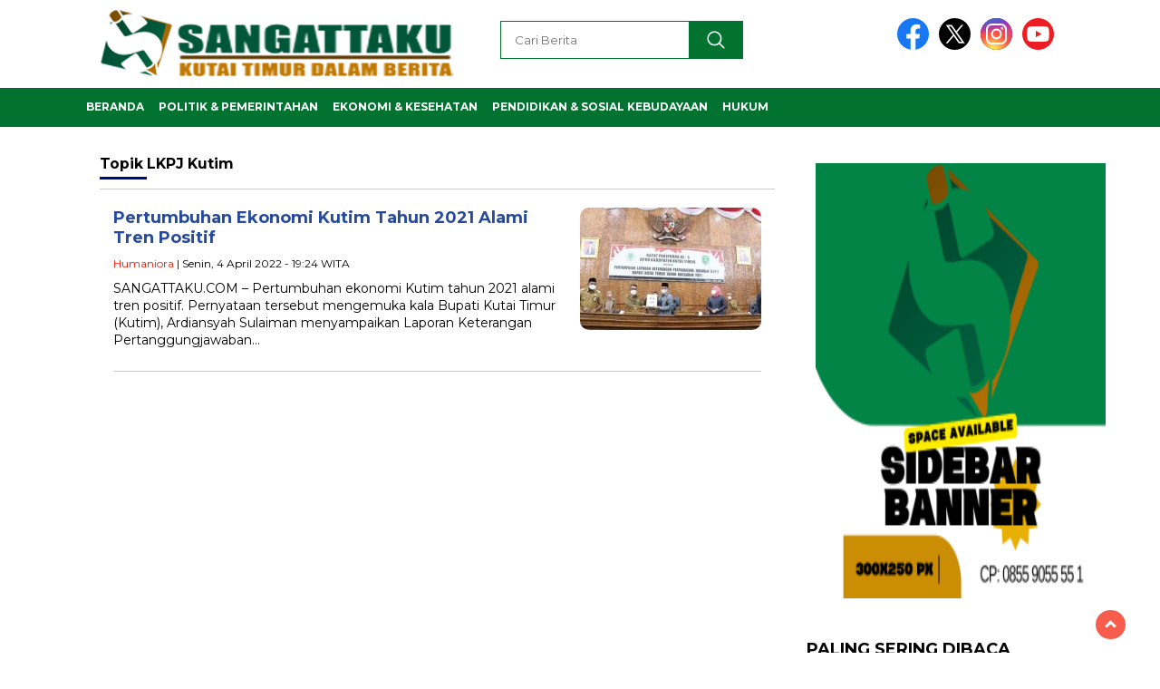

--- FILE ---
content_type: text/html; charset=utf-8
request_url: https://www.google.com/recaptcha/api2/aframe
body_size: 247
content:
<!DOCTYPE HTML><html><head><meta http-equiv="content-type" content="text/html; charset=UTF-8"></head><body><script nonce="99bjkpTjr8LlVdnzQS7Zaw">/** Anti-fraud and anti-abuse applications only. See google.com/recaptcha */ try{var clients={'sodar':'https://pagead2.googlesyndication.com/pagead/sodar?'};window.addEventListener("message",function(a){try{if(a.source===window.parent){var b=JSON.parse(a.data);var c=clients[b['id']];if(c){var d=document.createElement('img');d.src=c+b['params']+'&rc='+(localStorage.getItem("rc::a")?sessionStorage.getItem("rc::b"):"");window.document.body.appendChild(d);sessionStorage.setItem("rc::e",parseInt(sessionStorage.getItem("rc::e")||0)+1);localStorage.setItem("rc::h",'1768995063689');}}}catch(b){}});window.parent.postMessage("_grecaptcha_ready", "*");}catch(b){}</script></body></html>